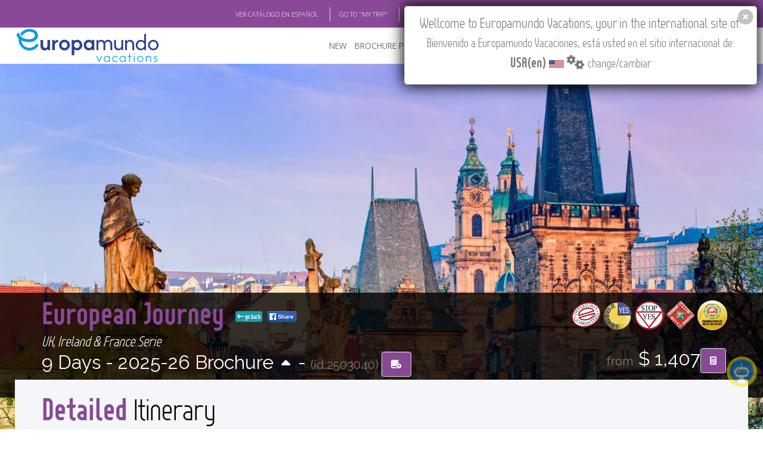

--- FILE ---
content_type: text/html; charset=utf-8
request_url: https://www.europamundo.com/eng/tour_detailed.aspx?rutaid=3040&temp=2022
body_size: 16275
content:

<!DOCTYPE html>
<html lang="en"  xmlns:fb="http://ogp.me/ns/fb#"  class="no-js">
    <head><meta charset="utf-8" /><title>
	Detailed Itinerary European Journey 2025 - UK, Ireland & France
</title><meta name="author" content="europamundo.com" /><meta name="language" content="English" /><meta name="revisit-after" content="1 days" /><meta name="classification" content="Travel Services" /><meta name="robots" content="INDEX" /><meta name="referrer" content="always" /><meta name="copyright" content="Europamundo Vacaciones 2017" /><meta name="facebook-domain-verification" content="kpdc1l2sed1x1nmrop6qbbrpswwgiz" />
    <meta name='keywords' lang='en' content='Detailed Itinerary European Journey 2025 - UK, Ireland & France,londres, colchester, ferri colchester volendam, volendam, amsterdam, hamelin, berlin, dresde, praga,england the netherlands germany czech republic ,Europamundo Vacaciones' /><meta name='description' lang='en' content='Detailed Itinerary European Journey 2025 - UK, Ireland & France. Itinerario: londres, colchester, ferri colchester volendam, volendam, amsterdam, hamelin, berlin, dresde, praga,england the netherlands germany czech republic  - Europamundo Vacaciones' /><meta property='og:image' content='https://www.europamundo.com/img/maps/english/2503040.jpg'/><meta property='og:site_name' content='Europamundo Vacaciones'/><meta property='og:description' content='Detailed Itinerary European Journey 2025 - UK, Ireland & France. Itinerario: londres, colchester, ferri colchester volendam, volendam, amsterdam, hamelin, berlin, dresde, praga - Europamundo Vacaciones' /><meta property='og:title' content='Detailed Itinerary European Journey 2025 - UK, Ireland & France' />


    <link rel="canonical" href="https://www.europamundo.com/eng/tour_detailed.aspx?rutaid=3040&temp=2025" />
<meta name="viewport" content="width=device-width, initial-scale=1.0" />
        <!-- Theme CSS -->
        <link href="https://www.cloud-europamundo.com/theme/css/style.min.css?v=22.41" rel="stylesheet" media="screen" /><link href='/assets/fontawesome/css/fontawesome.min.css' rel='stylesheet' defer>
<link href='/assets/fontawesome/css/solid.min.css' rel='stylesheet' defer>
<link href='/assets/fontawesome/css/brands.min.css' rel='stylesheet' defer>

        
        
        <style>
            @font-face {
              font-family: 'Glyphicons Halflings';

              src: url('/theme/css/fonts/glyphicons-halflings-regular.eot');
              src: url('/theme/css/fonts/glyphicons-halflings-regular.eot?#iefix') format('embedded-opentype'), url('/theme/css/fonts/glyphicons-halflings-regular.woff2') format('woff2'), url('/theme/css/fonts/glyphicons-halflings-regular.woff') format('woff'), url('/theme/css/fonts/glyphicons-halflings-regular.ttf') format('truetype'), url('/theme/css/fonts/glyphicons-halflings-regular.svg#glyphicons_halflingsregular') format('svg');
            }
        </style>
        
        <link href="https://www.cloud-europamundo.com/theme/css/theme-responsive.min.css" rel="stylesheet" media="screen" /><link href="https://www.cloud-europamundo.com/theme/css/skins/purple/purple.min.css?v=12.9" rel="stylesheet" media="screen" class="skin" />
        <script src="https://use.typekit.net/rht6aky.js"></script>
        <script>try { Typekit.load({ async: true }); } catch (e) { }</script>
        <link href="https://www.cloud-europamundo.com/eng/assets/styles/em15.min.css?v=12.91" rel="stylesheet" media="screen" /><link href="https://www.cloud-europamundo.com/assets/styles/em23_print.min.css?v=1.03" rel="stylesheet" media="print" /><link href="https://www.cloud-europamundo.com/assets/styles/em15country.min.css?v=1.16" rel="stylesheet" type="text/css" /><link rel="shortcut icon" type="image/x-icon" href="/favicon.ico?v=2" /><link rel="icon" type="image/png" sizes="16x16" href="https://www.cloud-europamundo.com/theme/img/icons/favicon-16.png?v=2" /><link rel="icon" type="image/png" sizes="32x32" href="https://www.cloud-europamundo.com/theme/img/icons/favicon-32.png?v=2" /><link rel="apple-touch-icon" href="https://www.cloud-europamundo.com/theme/img/icons/apple-touch-icon.png?v=2" /><link rel="apple-touch-icon" sizes="180x180" href="https://www.cloud-europamundo.com/theme/img/icons/apple-touch-icon-180x180.png?v=2" /><link rel="apple-touch-icon" sizes="72x72" href="https://www.cloud-europamundo.com/theme/img/icons/apple-touch-icon-72x72.png?v=2" /><link rel="apple-touch-icon" sizes="114x114" href="https://www.cloud-europamundo.com/theme/img/icons/apple-touch-icon-114x114.png?v=2" /><link rel="mask-icon" href="/icons/safari-pinned-tab.svg" color="#009FE3" /><link rel="manifest" href="/site.webmanifest?v=2" />

        <script src="https://www.cloud-europamundo.com/theme/js/modernizr-custom.min.js"></script>

        <!--[if IE]>
            <link rel="stylesheet" href="https://www.cloud-europamundo.com/theme/css/ie/ie.css" />
        <![endif]-->

        <!--[if lte IE 8]>
            <script src="https://www.cloud-europamundo.com/theme/js/responsive/html5shiv.js"></script>
            <script src="https://www.cloud-europamundo.com/theme/js/responsive/respond.js"></script>
        <![endif]-->
         
        

    


    
    
    <link href="https://www.cloud-europamundo.com/assets/styles/em17_iti.min.css?v=1.05" rel="stylesheet" media="screen" >
    <link href="https://www.cloud-europamundo.com/eng/assets/styles/em17_iti.min.css?v=1.05" rel="stylesheet" media="screen" >    
    

</head>
    <body class="emv17">
        
       
        
        <div id="layout">
            
            <div class="info-head em_info-head">  
                <div class="container">
                    <div class="row">
                        <div class="col-md-12">
                            <ul>
                                <li id="ctl00_ctl00_link_spanish"><a class="change_spanish" href="" >VER CAT&Aacute;LOGO EN ESPA&Ntilde;OL</a> </li>  
                                <li><a href='/eng/my_trip_search.aspx'>GO TO "MY TRIP"</a></li>
                                <li> <a href="http://europamundoblog.com/" target="_blank">BLOG</a></li>
                                <li> <a href="https://academia.europamundo.com/academia/" target="_blank">ACADEMIA</a> </li>
                                <li><a href='https://www.europamundo-online.com' target="_blank">TRAVEL AGENCIES LOGIN</a></li>
                                <li>
<ul>
<li class='dropdown'>
<a class='dropdown-toggle' data-toggle='dropdown' href='#'>
Tours in English<i class='fa-solid fa-angle-down'></i>
</a>
<ul class='dropdown-menu' id='emLangSelector'>  
<li><a href='' rel='EN'><img class='em_menu_lang' src='https://www.cloud-europamundo.com/img/banderas/gr/usa.png' alt=''>Tours in English</a></li><li><a href='' rel='SP'><img class='em_menu_lang' src='https://www.cloud-europamundo.com/img/banderas/gr/espana.png' alt=''>Tours in Spanish</a></li></ul>
</li>
</ul>
</li>

                                <li>
                                    <ul>
                                      <li class="dropdown">
                                        <i class="fa-solid fa-earth-americas"></i> 
                                        <a class="dropdown-toggle" id="flag_country" href="#">
                                            USA(en)<i class="fa-solid fa-angle-down"></i>
                                        </a>
                                        
                                      </li>                      
                                    </ul>
                                </li>
                            </ul> 
                        </div>
                    </div>
                </div>            
            </div>
            

            
            <header id="header" class="header-v3">
                
                <nav class="flat-mega-menu em_menu">            
                    
                    <label for="mobile-button"> <i class="fa-solid fa-bars"></i></label>
                    <input id="mobile-button" type="checkbox">                          

                    <ul class="collapse menu_sp">
                        
                        <li class="title">
                         <a href="./">
                              <picture>
                                <source srcset="https://www.cloud-europamundo.com/eng/assets/images/logo-oficial-2025-marco.webp" type="image/webp">
                                <img src="https://www.cloud-europamundo.com/eng/assets/images/logo-oficial-2025-marco.png" alt="ir al inicio" width="244" height="59"/>
                            </picture>
                         </a>   
                        </li>
                        <li><a href="#">NEW</a> 
                            <ul class="drop-down one-column hover-fade">
                                <li>
                                    <a href="/eng/new-tours.aspx">New Tours</a>

                                </li>
                                <li>
                                    <a href="/eng/multisearch.aspx?goenglish=S">Go English</a>
                                </li>
                                
                                <li>

                                    <a href="/eng/river-cruises.aspx">River Cruises</a>
                                </li>
                            </ul>
                        </li>
                        
                        
                        <li> <a href="/eng/brochure.aspx">BROCHURE PDF</a>
                            <ul class="drop-down one-column hover-fade">
                                <li><a href="/eng/brochure.aspx"> Brochure 2025-27</a></li>
                                
                                <li><a href="/eng/terms_conditions.aspx">Terms & conditions</a></li>
                                <li><a href="https://www.europamundo-online.com/HotelesPrevistos.Asp">Hotels</a></li>                                
                                <li><a href="/eng/Tour_Flex.aspx">Customised Brochure Tool</a> </li>     
                                
                            </ul>
                        </li>

                        <li id="ctl00_ctl00_where_to_buy"> <a href="/eng/travel_agencies.aspx">WHERE TO BUY</a>
                            <ul class="drop-down one-column hover-fade">
                                <li><a href="/eng/travel_agencies.aspx">Where to Buy</a></li>
                                <li><a href="/eng/operators.aspx">Country Operators</a></li>
                                <li id="ctl00_ctl00_registrar_agencia"><a href="/eng/travel_agencies_reg.aspx">Register your Travel Agency</a></li>
                                <li id="ctl00_ctl00_actualizar_agencia"><a href="/eng/travel_agencies_reg_update_query.aspx">Update Travel Agency</a></li>
                                <li><a href='/eng/quote_search.aspx'>See Your 'Quote ID'</a></li>
                                <li><a href='/eng/my_trip_search.aspx'>Check 'My Trip'</a></li>
                               
                                
                            </ul>
                        </li>

                        
                        

                        <li><a href="/eng/featured.aspx">FEATURED</a> 
                            <ul class="drop-down one-column hover-fade">
                                <li>
                                    <a href="/eng/featured.aspx">Featured</a>
                                </li>
                                <li>
                                    <a href="/eng/multisearch.aspx?private=S">Privatizable Tours</a>
                                </li>
                                <li>
                                    <a href="/eng/multisearchcarta.aspx">Trip Styles</a>
                                </li>
                                <li>
                                    <a href="/eng/multisearch.aspx?slow=S">Slow Tours</a>
                                </li>
                            </ul>
                        </li>
                        <li> <a href="/eng/about_us.aspx">ABOUT US</a>
                            <div class="drop-down two-column hover-fade">
                                <ul>
                                    <li><a href="/eng/why-europamundo.aspx">Why Europamundo</a></li>
                                    <li><a href="/eng/who-are-we.aspx">Who are we</a></li>
                                    <li><a href="/eng/work-with-us.aspx">Work with us</a></li>
                                </ul>
                                <ul>
                                    <li> <a href="https://rse.europamundo.com/en/" target="_blank">CSR</a></li>
                                    <li> <a href="https://fundacioneuropamundo.org/" target="_blank">FOUNDATION</a></li>
                                </ul>
                            </div>
    
                        </li>

                        
                        <li> <a href="/eng/askme.aspx">CONTACT</a> 
                            
                        </li>

                        
                        
                        <li class="search-bar"> <i class="fa-solid fa-magnifying-glass"></i> Find your Tour
                            <ul class="drop-down hover-expand">
                                <li>
                                    <form method="get" action="/eng/search.aspx">
                                        <table>
                                            <tr>
                                                <td> <input type="search" required="required" name="filter" id="em17_search_field_head" placeholder="Type Name or page or id Here"> </td>
                                                <td> <input type="submit" value="Search Tour" id="em17_search_button_head"> </td>
                                                <td> <a class="btn btn-primary" href="/eng/multisearch.aspx">Multifilter</a> </td>
                                            </tr>
                                        </table>
                                    </form>
                                </li>
                            </ul>
                        </li>           
                        <li class="search-bar"><a href="/eng/Tour_Flex.aspx" id="search_book" class="" data-tip="Customised Brochure Tool"><span id="flexCatCount"></span> <i class="fa-solid fa-book"></i></a> </li>           
                        
                    </ul>
                </nav>
                
                
            </header>
            

            <style>
                .tp-banner-container {
                    margin-top:unset!important;
                }
            </style>

            
            

    
        
    

    <div id="ctl00_ctl00_cph_layout_viaje_layout">
        <!-- Section Title-->    
            <div class="section-title-detailed">
                <!-- Single Carousel-->
                <div id="xsingle-carousel">
                    
                    <div class='img-hover'><picture><source srcset='https://www.cloud-europamundo.com/img/carousel_webp/hd/chequial_06.webp' type='image/webp'><source srcset='https://www.cloud-europamundo.com/img/carousel/hd/chequial_06.jpg' type='image/jpeg'> <img src='https://www.cloud-europamundo.com/img/carousel/hd/chequial_06.jpg' class='img-responsive'   onerror='if (this.src != "https://www.cloud-europamundo.com/img/carousel_webp/hd/foto_por_defecto.webp") this.src= "https://www.cloud-europamundo.com/img/carousel_webp/hd/foto_por_defecto.webp";' alt='header picture of tour European Journey' ></picture></div>
                    <div class="visible-xs em_top-date-page">
                                    9 Days
                                        <span class='hidden'> - Pag 0 </span>  
                                        
                    </div>
                    <div class="visible-xs em_bottom-share-more">
                         <a class='flex_btn_green' href ='tour_menu.aspx?rutaid=3040&temp=2025'> <i class='fa-solid fa-arrow-left-long'></i> go back</a><a class='FBShare' href='http://www.facebook.com/sharer.php?u=https%3a%2f%2fwww.europamundo.com%2fItinerario_Menu.aspx%3frutaid%3d3040%26shareIP%3dUSA&title=European+Journey+-+UK%2c+Ireland+%26+France+-+Europamundo+Vacaciones&images=https%3a%2f%2fwww.europamundo.com%2fassets%2fimages%2flogo-oficial-2025%402x.png&display=popup' target='_blank'><img src='https://www.cloud-europamundo.com/assets/images/fb_share_xxs17.png' alt='compartir en facebook'></a>
                    </div>


                </div>
                <!-- End Single Carousel-->

                <!-- Section Title-->
                <div class="title-detailed em_title-detailed em_title_sellos">
                    <div class="container">
                        <div class="row">
                            <div class="col-md-8 hidden-xs">
                                <h1 class="em_title"><span><a href="tour_menu.aspx?rutaid=3040&temp=2025">European Journey </a> <a class='flex_btn_green' href ='tour_menu.aspx?rutaid=3040&temp=2025'> <i class='fa-solid fa-arrow-left-long'></i> go back</a><a class='FBShare' href='http://www.facebook.com/sharer.php?u=https%3a%2f%2fwww.europamundo.com%2fItinerario_Menu.aspx%3frutaid%3d3040%26shareIP%3dUSA&title=European+Journey+-+UK%2c+Ireland+%26+France+-+Europamundo+Vacaciones&images=https%3a%2f%2fwww.europamundo.com%2fassets%2fimages%2flogo-oficial-2025%402x.png&display=popup' target='_blank'><img src='https://www.cloud-europamundo.com/assets/images/fb_share_xxs17.png' alt='compartir en facebook'></a></span></h1>
                                <h4 class="em_title">UK, Ireland & France Serie</h4>
                                <h2>
                                     
                                        9 Days - 
                                        <em class='hidden'>Page 0 - </em>  
                                        2025-26 Brochure <a id="ctl00_ctl00_cph_layout_lnkGoOtherTemp" class="brochure_change" href="https://www.europamundo.com/eng/tour_detailed.aspx?rutaid=3040&amp;temp=2026"><i class='fa-solid fa-caret-up'></i></a> - <small>(id:2503040) </small>                                                                                                 
                                        <a href='' id='tour2503040' rel='2503040' class='animated flash em_flash em_tooltip btn btn-primary' onclick='event.preventDefault();flexcat.addTour(2503040);' 
                                            data-tip='Add to Customized Brochure'><i class='fa-solid fa-book-circle-arrow-up'></i></a>
                                </h2>
                            </div>

                            <div class="col-md-8 visible-xs-inline">
                                <h1 class="em_title"><span><a href="tour_menu.aspx?rutaid=3040&temp=2025">European Journey </a></span></h1>
                                <h4 class="em_title">UK, Ireland & France Serie</h4>
                                <h2>
                                     
                                        2025-26 Brch. <a id="ctl00_ctl00_cph_layout_lnkGoOtherTempNarrow" class="brochure_change" href="https://www.europamundo.com/eng/tour_detailed.aspx?rutaid=3040&amp;temp=2026"><i class='fa-solid fa-caret-up'></i></a> - <small>(id:2503040) </small>                                                                                                                                         
                                </h2>
                            </div>

                            <div class="col-md-4 em_sellos visible-sm-inline visible-xs-inline">
                                <h2>
                                    <img src='https://www.cloud-europamundo.com/eng/assets/images/sellos/salidas.png' alt='guaranteed departures' height='50'/><img src='https://www.cloud-europamundo.com/eng/assets/images/sellos/viajes_a_medida.png' alt='customizable trip' height='50'/><img src='https://www.cloud-europamundo.com/eng/assets/images/sellos/paradas.png' alt='Stops allowed' height='50'/><img src='https://www.cloud-europamundo.com/eng/assets/images/sellos/pasajero_club.png' alt='passenger club' height='50'/><img src='https://www.cloud-europamundo.com/eng/assets/images/sellos/comb_buses.png' alt='combinacion buses y guias' height='50'/><small>from</small> $ 1,407<a class='em_tooltip btn btn-primary' data-tip='Quote your Tour' href='tour_quote.aspx?rutaid=3040&temp=2025'><i class='fa-solid fa-calculator'></i></a>   
                                         
                                </h2>
                            </div>
                            <div class="col-md-4 em_sellos hidden-sm hidden-xs">
                                
                                <p class="text-right">
                                    <img src='https://www.cloud-europamundo.com/eng/assets/images/sellos/salidas.png' alt='guaranteed departures' height='50'/><img src='https://www.cloud-europamundo.com/eng/assets/images/sellos/viajes_a_medida.png' alt='customizable trip' height='50'/><img src='https://www.cloud-europamundo.com/eng/assets/images/sellos/paradas.png' alt='Stops allowed' height='50'/><img src='https://www.cloud-europamundo.com/eng/assets/images/sellos/pasajero_club.png' alt='passenger club' height='50'/><img src='https://www.cloud-europamundo.com/eng/assets/images/sellos/comb_buses.png' alt='combinacion buses y guias' height='50'/>
                                </p>
                                    
               <h2 class='text-right hidden-sm hidden-xs'> <small>from</small> $ 1,407<a class='em_tooltip btn btn-primary' style='margin-right:5px' data-tip='Quote your Tour' href='tour_quote.aspx?rutaid=3040&temp=2025'><i class='fa-solid fa-calculator'></i></a></h2> 
            
                                
                            </div>


                        </div>
                    </div>
                </div>
                <!-- End Section Title-->
            </div>   
            <!-- End Section Title-->
            <!--Content Central -->
            <div class="content-central em_content-central_viaje">
                
    
    <div class="content_info">
        <!-- Content Parallax-->
        <div class="content_resalt">
            <!-- content-->
            <div class="container ">
                <div class="row em_padding-top-no-head">
                    <div class="col-md-12">
                        <h1 class="em_title"><span class="animated animate delay3 fadeInDown">Detailed</span> Itinerary</h1>
                        <p class="lead"></p>                                                                                                                                                                       
                    </div>
                </div>
            </div>
            <!-- End content-->
        </div>  
        <!-- End Content Parallax--> 
    </div>
    <!-- End content info - Grey Section-->
    <div class="content_info">
        <!-- Info Resalt-->

        <div class="paddings-mini">
            <div class="container wow fadeInUp">
                <div class="row">
                    <div class="col-md-12">


                        <div class="tab-content">

                            <div id="itinerary">

                                
 <div class='timeline-container'>
                                    <div class='timeline'>
<div class='timeline-block'>
                                        <div class='timeline-title'> 
                                            <span>Day 1 - TUE.</span>
                                        </div>
                                        <div class='timeline-content medium-margin-top'>
                                            <div class='row'>
                                                <div class='timeline-point'><i class='fa-solid fa-circle'></i></div>
                                                <div class='timeline-custom-col content-col'>
                                                    <div class='timeline-location-block'>
                                                        <p class='location-name'>&nbsp;<i class='fa-solid fa-location-dot icon-marker'></i></p>
                                                        <p class='description'>Welcome to Europamundo! We’ll transfer you to the hotel and you’ll have some free time. In the afternoon, you’ll find information about the start of your tour on the boards located at the hotel reception. <br/><br/>IMPORTANT:<br/><br/>-Check-in: Please note that hotel check-in time is usually at 02:00 p.m. If you require earlier room availability, consider booking an additional night at the beginning of your trip.<br/><br/>-Additional Nights: If you requested additional nights, your room will be ready upon arrival at the hotel, but your trip guide will only contact you when the included activities begin. At the reception, you will find an information board with our staff’s telephone number and hours of assistance. Until then, you have free time to enjoy at your leisure. The hotel staff can assist you with any information you need.<br/><br/>-Optional Activities: During your trip, your guide may offer optional activities. If these activities are available on the Europamundo app or through your "My Trip" link, we strongly recommend booking them as early as possible to ensure availability. Waiting until the last minute may result in missed opportunities due to limited tickets, bus seats, or other factors.<br/><br/>Note: The schedules provided in this itinerary are indicative. The guide may adjust them as needed to enhance the trip experience.</p>
                                                    </div>
                                                    <div class='weather'>LONDON<span class='weather'><img class='temp'  src='https://www.cloud-europamundo.com/img/weather/temp.png' alt='thermometer'> 46ºF&nbsp;-&nbsp;50ºF <img src='https://www.cloud-europamundo.com/img/weather/04n.png' alt='broken clouds' title='broken clouds'></span></div>
                                                </div>
                                                <div class='timeline-custom-col image-col'>
                                                    <div class='timeline-image-block'><picture><source srcset='https://www.cloud-europamundo.com/img/carousel_webp/big/Londres_20211202180018.webp' type='image/webp'><source srcset='https://www.cloud-europamundo.com/img/carousel/big/Londres_20211202180018.jpg' type='image/jpeg'> <img src='https://www.cloud-europamundo.com/img/carousel/big/Londres_20211202180018.jpg' alt='London' class='img-responsive'></picture></div>
                                                </div>
                                            </div>
                                        </div>
                                    </div>
<div class='timeline-block'>
                                        <div class='timeline-title'> 
                                            <span>Day 2 - WED.</span>
                                        </div>
                                        <div class='timeline-content medium-margin-top'>
                                            <div class='row'>
                                                <div class='timeline-point'><i class='fa-solid fa-circle'></i></div>
                                                <div class='timeline-custom-col content-col'>
                                                    <div class='timeline-location-block'>
                                                        <p class='location-name'>London<i class='fa-solid fa-location-dot icon-marker'></i></p>
                                                        <p class='description'>In the early morning, we’ll start a panoramic tour with a local guide. The sites may vary depending on the local guides, traffic and the weather. The specific sites visited may vary depending on the local guide, traffic conditions, and weather. During the tour, you’ll see Hyde Park, Oxford Street, St. Paul’s Cathedral, the Tower of London, River Thames, Piccadilly Circus, the Parliament, Westminster Abbey, the Tower of London and Buckingham Palace, where you may have the chance to witness the famous Changing of the Guard, depending on the time of year.<br/><br/>The afternoon is free for you to explore at your own pace. Our guide will offer an optional excursion <br>to the Thames Valley including the town of Windsor crowned by the stunning Castle.<br/><br/>6:30 p.m. - In the evening, we’ll meet at Piccadilly Circus to take a stroll through Leicester Square, Chinatown, and Soho, areas known for their vibrant atmosphere, theaters, and entertainment. Enjoy dinner at a restaurant of your choice, offering options such as Indian, Chinese, Thai, or international cuisine. After dinner, we’ll return to the hotel.</p>
                                                    </div>
                                                    <div class='weather'>LONDON<span class='weather'><img class='temp'  src='https://www.cloud-europamundo.com/img/weather/temp.png' alt='thermometer'> 46ºF&nbsp;-&nbsp;50ºF <img src='https://www.cloud-europamundo.com/img/weather/04n.png' alt='broken clouds' title='broken clouds'></span></div>
                                                </div>
                                                <div class='timeline-custom-col image-col'>
                                                    <div class='timeline-image-block'><picture><source srcset='https://www.cloud-europamundo.com/img/carousel_webp/big/Londres_20211202180427.webp' type='image/webp'><source srcset='https://www.cloud-europamundo.com/img/carousel/big/Londres_20211202180427.jpg' type='image/jpeg'> <img src='https://www.cloud-europamundo.com/img/carousel/big/Londres_20211202180427.jpg' alt='London' class='img-responsive'></picture></div>
                                                </div>
                                            </div>
                                        </div>
                                    </div>
<div class='timeline-block'>
                                        <div class='timeline-title'> 
                                            <span>Day 3 - THU.</span>
                                        </div>
                                        <div class='timeline-content medium-margin-top'>
                                            <div class='row'>
                                                <div class='timeline-point'><i class='fa-solid fa-circle'></i></div>
                                                <div class='timeline-custom-col content-col'>
                                                    <div class='timeline-location-block'>
                                                        <p class='location-name'>London - Colchester - Ferry<i class='fa-solid fa-location-dot icon-marker'></i></p>
                                                        <p class='description'>Total distance covered: 170 km. <br/><br/>Scenery: Pleasant hill landscapes.<br/><br/>Notes: <br>-Please have your passport ready, as it will be required to leave the UK. When entering the Netherlands, we’ll set our watches forward one hour. <br>-We have a night crossing, so pack anything you´ll need on the ferry in a carry-on suitcase.<br/><br/>In the morning, we’ll visit the British Museum, one of the oldest and most renowned museums in the world, showcasing artifacts from cultures across the globe. Our guide will help you find your way to the different galleries. We especially recommend visiting the ancient Egypt section.<br/><br/>At lunchtime, we’ll provide a transfer to Camden, a district renowned for its vibrant and eclectic street market. There, you can explore unique items and artifacts from around the globe and enjoy lunch at one of its little restaurants or food stands.<br/><br/>4:00 p.m. - Departure from London.<br>6:45 p.m. - Arrival in Colchester, known as the oldest town in England. You’ll have time to explore and enjoy the town.<br/><br/>8:45 p.m. - Departure from Colchester. <br>9:30 p.m. - In Harwich, we’ll board a modern ferry equipped with all the amenities of a cruise ship for a night voyage to the Netherlands. Accommodation will be in cabins with private bathrooms. The ferry is scheduled to depart at 11:00 p.m.<br/><br/>Important note: Due to the limited number of cabins available on the ferry, the itinerary may be adjusted. On some occasions, we might travel from London to Amsterdam via a daytime ferry, departing around 5:00 p.m. and spending the night in Antwerp, including a short walk through the city before accommodation. For bookings made at shorter notice, we may instead travel to Amsterdam by train or plane, including transfers.</p>
                                                    </div>
                                                    <div class='weather'>LONDON<span class='weather'><img class='temp'  src='https://www.cloud-europamundo.com/img/weather/temp.png' alt='thermometer'> 46ºF&nbsp;-&nbsp;50ºF <img src='https://www.cloud-europamundo.com/img/weather/04n.png' alt='broken clouds' title='broken clouds'></span> - COLCHESTER<span class='weather'><img class='temp'  src='https://www.cloud-europamundo.com/img/weather/temp.png' alt='thermometer'> 45ºF&nbsp;-&nbsp;46ºF <img src='https://www.cloud-europamundo.com/img/weather/10n.png' alt='moderate rain' title='moderate rain'></span> - COLCHESTER - VOLENDAM FERRY</div>
                                                </div>
                                                <div class='timeline-custom-col image-col'>
                                                    <div class='timeline-image-block'><picture><source srcset='https://www.cloud-europamundo.com/img/carousel_webp/big/Ferri%20Colchester%20Volendam_20210113151411.webp' type='image/webp'><source srcset='https://www.cloud-europamundo.com/img/carousel/big/Ferri%20Colchester%20Volendam_20210113151411.jpg' type='image/jpeg'> <img src='https://www.cloud-europamundo.com/img/carousel/big/Ferri Colchester Volendam_20210113151411.jpg' alt='Ferry Colchester-Volendam' class='img-responsive'></picture></div>
                                                </div>
                                            </div>
                                        </div>
                                    </div>
<div class='timeline-block'>
                                        <div class='timeline-title'> 
                                            <span>Day 4 - FRI.</span>
                                        </div>
                                        <div class='timeline-content medium-margin-top'>
                                            <div class='row'>
                                                <div class='timeline-point'><i class='fa-solid fa-circle'></i></div>
                                                <div class='timeline-custom-col content-col'>
                                                    <div class='timeline-location-block'>
                                                        <p class='location-name'>Ferry - Volendam - Amsterdam<i class='fa-solid fa-location-dot icon-marker'></i></p>
                                                        <p class='description'>Total distance traveled by road: 130 kmScenery: Dutch landscapes, flat plains, canals, and windmills.<br/><br/>8:30 a.m. – Arrival in Hoek van Holland and continuation of the journey.<br/><br/>10:00 a.m. – Arrival in Volendam, a very picturesque fishing village. Free time to stroll. <br/><br/>1:30 p.m. – Departure from Volendam.<br/><br/>2:00 p.m. – Arrival in Amsterdam and guided city tour (approximately two hours). We’ll begin with a stop in front of the windmill and the Rembrandt statue; one of the most attractive windmills in the Netherlands. We’ll continue past the RAI Convention Center, traveling through the southern part of the city, the most exclusive area of Amsterdam. Next, we’ll stop at Museum Square to learn about the diamond-cutting technique at the Diamond Museum. We’ll then head toward the Amstel River, entering the old Jewish Quarter with its Holocaust Memorial and the Portuguese Synagogue, followed by the old harbor and the Maritime Museum.<br>Finally, we’ll arrive at Central Station, leave the bus, and walk to Saint Nicholas Church, located in the heart of the city, where the tour will end. Free time afterward. <br/><br/>8:30 p.m.: Transfer to the hotel.</p>
                                                    </div>
                                                    <div class='weather'>COLCHESTER - VOLENDAM FERRY - VOLENDAM<span class='weather'><img class='temp'  src='https://www.cloud-europamundo.com/img/weather/temp.png' alt='thermometer'> 34ºF&nbsp;-&nbsp;37ºF <img src='https://www.cloud-europamundo.com/img/weather/04n.png' alt='overcast clouds' title='overcast clouds'></span> - AMSTERDAM<span class='weather'><img class='temp'  src='https://www.cloud-europamundo.com/img/weather/temp.png' alt='thermometer'> 36ºF&nbsp;-&nbsp;39ºF <img src='https://www.cloud-europamundo.com/img/weather/04n.png' alt='broken clouds' title='broken clouds'></span></div>
                                                </div>
                                                <div class='timeline-custom-col image-col'>
                                                    <div class='timeline-image-block'><picture><source srcset='https://www.cloud-europamundo.com/img/carousel_webp/big/Volendam_20210324171930.webp' type='image/webp'><source srcset='https://www.cloud-europamundo.com/img/carousel/big/Volendam_20210324171930.jpg' type='image/jpeg'> <img src='https://www.cloud-europamundo.com/img/carousel/big/Volendam_20210324171930.jpg' alt='Volendam' class='img-responsive'></picture></div>
                                                </div>
                                            </div>
                                        </div>
                                    </div>
<div class='timeline-block'>
                                        <div class='timeline-title'> 
                                            <span>Day 5 - SAT.</span>
                                        </div>
                                        <div class='timeline-content medium-margin-top'>
                                            <div class='row'>
                                                <div class='timeline-point'><i class='fa-solid fa-circle'></i></div>
                                                <div class='timeline-custom-col content-col'>
                                                    <div class='timeline-location-block'>
                                                        <p class='location-name'>Amsterdam - Hamelin - Berlin<i class='fa-solid fa-location-dot icon-marker'></i></p>
                                                        <p class='description'>Total distance covered: 685 km. <br/><br/>Scenery: Large plains. <br/><br/>07:30 a.m. - Departure from Amsterdam, traveling to Germany. We´ll make a stop along the way.<br>12:15 p.m. - Hamelin, a picturesque German town where the streets and shops bring to life the legend of the <i>Pied Piper of Hamelin</i>, a children´s fairy tale by Brothers Grimm. Enjoy some time for a walk and lunch.<br/><br/>02:30 p.m. - Departure from Hamelin. We’ll continue our route towards the capital of Germany, passing through Marienborn, the old border that separated East and West Germany until 1990.<br>07:30 p.m. – Berlin. Arrival in the evening.</p>
                                                    </div>
                                                    <div class='weather'>AMSTERDAM<span class='weather'><img class='temp'  src='https://www.cloud-europamundo.com/img/weather/temp.png' alt='thermometer'> 36ºF&nbsp;-&nbsp;39ºF <img src='https://www.cloud-europamundo.com/img/weather/04n.png' alt='broken clouds' title='broken clouds'></span> - HAMELIN<span class='weather'><img class='temp'  src='https://www.cloud-europamundo.com/img/weather/temp.png' alt='thermometer'> 32ºF&nbsp;-&nbsp;34ºF <img src='https://www.cloud-europamundo.com/img/weather/04n.png' alt='overcast clouds' title='overcast clouds'></span> - BERLIN<span class='weather'><img class='temp'  src='https://www.cloud-europamundo.com/img/weather/temp.png' alt='thermometer'> 27ºF&nbsp;-&nbsp;30ºF <img src='https://www.cloud-europamundo.com/img/weather/13n.png' alt='light snow' title='light snow'></span></div>
                                                </div>
                                                <div class='timeline-custom-col image-col'>
                                                    <div class='timeline-image-block'><picture><source srcset='https://www.cloud-europamundo.com/img/carousel_webp/big/Berlin_20211129125909.webp' type='image/webp'><source srcset='https://www.cloud-europamundo.com/img/carousel/big/Berlin_20211129125909.jpg' type='image/jpeg'> <img src='https://www.cloud-europamundo.com/img/carousel/big/Berlin_20211129125909.jpg' alt='Berlin' class='img-responsive'></picture></div>
                                                </div>
                                            </div>
                                        </div>
                                    </div>
<div class='timeline-block'>
                                        <div class='timeline-title'> 
                                            <span>Day 6 - SUN.</span>
                                        </div>
                                        <div class='timeline-content medium-margin-top'>
                                            <div class='row'>
                                                <div class='timeline-point'><i class='fa-solid fa-circle'></i></div>
                                                <div class='timeline-custom-col content-col'>
                                                    <div class='timeline-location-block'>
                                                        <p class='location-name'>Berlin<i class='fa-solid fa-location-dot icon-marker'></i></p>
                                                        <p class='description'>08:00 a.m. – Panoramic tour of Europe’s most modern city with a local guide (if not already done on the previous day upon arrival). From our coach, you’ll have the chance to see Museum Island, the Television Tower, the main shopping streets in the city center, the old cathedral destroyed during the Second World War, the Brandenburg Gate, the Reichstag, and the city’s magnificent parks. We’ll also stop at the Holocaust Memorial and the Berlin Wall Museum, providing insights into the city’s challenging history during the 20th century.<br/><br/>The afternoon will be free for you to explore the city. If you wish, you can optionally visit Sachsenhausen, one of the largest Nazi concentration camps.<br/><br/>In the evening, we’ll transfer to the lively Kantstrasse area, which offers a variety of restaurants for dinner. After, we’ll return to the hotel.</p>
                                                    </div>
                                                    <div class='weather'>BERLIN<span class='weather'><img class='temp'  src='https://www.cloud-europamundo.com/img/weather/temp.png' alt='thermometer'> 27ºF&nbsp;-&nbsp;30ºF <img src='https://www.cloud-europamundo.com/img/weather/13n.png' alt='light snow' title='light snow'></span></div>
                                                </div>
                                                <div class='timeline-custom-col image-col'>
                                                    <div class='timeline-image-block'><picture><source srcset='https://www.cloud-europamundo.com/img/carousel_webp/big/Berlin_20211129130751.webp' type='image/webp'><source srcset='https://www.cloud-europamundo.com/img/carousel/big/Berlin_20211129130751.jpg' type='image/jpeg'> <img src='https://www.cloud-europamundo.com/img/carousel/big/Berlin_20211129130751.jpg' alt='Berlin' class='img-responsive'></picture></div>
                                                </div>
                                            </div>
                                        </div>
                                    </div>
<div class='timeline-block'>
                                        <div class='timeline-title'> 
                                            <span>Day 7 - MON.</span>
                                        </div>
                                        <div class='timeline-content medium-margin-top'>
                                            <div class='row'>
                                                <div class='timeline-point'><i class='fa-solid fa-circle'></i></div>
                                                <div class='timeline-custom-col content-col'>
                                                    <div class='timeline-location-block'>
                                                        <p class='location-name'>Berlin - Dresden - Prague<i class='fa-solid fa-location-dot icon-marker'></i></p>
                                                        <p class='description'>Total distance covered: 350 km. <br/><br/>Scenery: Enjoy the pleasant landscapes of Saxony and the forest-covered hills of the Czech Republic.<br/><br/>08:00 a.m. - Departure from Berlin. <br>10:45 a.m. - Dresden. Known as the pearl of the Elbe Valley and often called the German Tuscany, Dresden is must-see. We’ll stop next to the immense Dresden Castle, where our guide will provide all the information you need about the city’s exceptional artistic heritage and museums. You’ll also have time for lunch.<br/><br/>02:00 p.m. - Departure from Dresden. We’ll continue our journey to the Czech Republic, enjoying beautiful scenery of hills and forests along the way.<br>04:15 p.m. - Prague. We’ll take you to the Old Town Square, a vibrant location full of energy and tourist activities. It’s a marvelous place to get acquainted with Prague. Dine at one of the numerous restaurants offering a variety of international cuisines, including Czech, Chinese, Indian, and Italian. Afterwards, we’ll return to the hotel.</p>
                                                    </div>
                                                    <div class='weather'>BERLIN<span class='weather'><img class='temp'  src='https://www.cloud-europamundo.com/img/weather/temp.png' alt='thermometer'> 27ºF&nbsp;-&nbsp;30ºF <img src='https://www.cloud-europamundo.com/img/weather/13n.png' alt='light snow' title='light snow'></span> - DRESDEN<span class='weather'><img class='temp'  src='https://www.cloud-europamundo.com/img/weather/temp.png' alt='thermometer'> 32ºF&nbsp;-&nbsp;34ºF <img src='https://www.cloud-europamundo.com/img/weather/04n.png' alt='overcast clouds' title='overcast clouds'></span> - PRAGUE<span class='weather'><img class='temp'  src='https://www.cloud-europamundo.com/img/weather/temp.png' alt='thermometer'> 30ºF&nbsp;-&nbsp;34ºF <img src='https://www.cloud-europamundo.com/img/weather/50n.png' alt='mist' title='mist'></span></div>
                                                </div>
                                                <div class='timeline-custom-col image-col'>
                                                    <div class='timeline-image-block'><picture><source srcset='https://www.cloud-europamundo.com/img/carousel_webp/big/chequial_07.webp' type='image/webp'><source srcset='https://www.cloud-europamundo.com/img/carousel/big/chequial_07.jpg' type='image/jpeg'> <img src='https://www.cloud-europamundo.com/img/carousel/big/chequial_07.jpg' alt='Prague: Evening transfer to the city centre included.' class='img-responsive'></picture></div>
                                                </div>
                                            </div>
                                        </div>
                                    </div>
<div class='timeline-block'>
                                        <div class='timeline-title'> 
                                            <span>Day 8 - TUE.</span>
                                        </div>
                                        <div class='timeline-content medium-margin-top'>
                                            <div class='row'>
                                                <div class='timeline-point'><i class='fa-solid fa-circle'></i></div>
                                                <div class='timeline-custom-col content-col'>
                                                    <div class='timeline-location-block'>
                                                        <p class='location-name'>Prague<i class='fa-solid fa-location-dot icon-marker'></i></p>
                                                        <p class='description'>07:45 a.m. – We’ll begin our city tour with a local guide, lasting approximately three and a half hours. On foot, we’ll explore the Castle District, the oldest part of Prague, featuring the citadel with its churches and palaces. From here, you’ll enjoy panoramic views of the “City of 100 Spires.” We’ll continue our walk to the Lesser Town, the city’s Baroque jewel known as Malá Strana, crossing the Vltava River on the famous Charles Bridge, an architectural and sculptural masterpiece. We’ll admire the beautiful cityscape and enter the Old Town of Prague with its renowned Old Town Square, one of the most beautiful in central Europe, featuring the Church of Our Lady before Týn and the famous Town Hall with its astronomical clock and chimes. The tour will include admission to Prague Castle, built in the 9th century and the former residence of the kings of Bohemia.<br/><br/>After the city tour, you’ll enjoy a cruise along the Vltava River. The afternoon is free for you to continue exploring the city.<br/><br/>In the evening, you’ll have some time to spend in the historic city center, where you’ll have the opportunity to enjoy cuisines from around the world. </p>
                                                    </div>
                                                    <div class='weather'>PRAGUE<span class='weather'><img class='temp'  src='https://www.cloud-europamundo.com/img/weather/temp.png' alt='thermometer'> 30ºF&nbsp;-&nbsp;34ºF <img src='https://www.cloud-europamundo.com/img/weather/50n.png' alt='mist' title='mist'></span></div>
                                                </div>
                                                <div class='timeline-custom-col image-col'>
                                                    <div class='timeline-image-block'><picture><source srcset='https://www.cloud-europamundo.com/img/carousel_webp/big/Praga_20211207141827.webp' type='image/webp'><source srcset='https://www.cloud-europamundo.com/img/carousel/big/Praga_20211207141827.jpg' type='image/jpeg'> <img src='https://www.cloud-europamundo.com/img/carousel/big/Praga_20211207141827.jpg' alt='Prague' class='img-responsive'></picture></div>
                                                </div>
                                            </div>
                                        </div>
                                    </div>
<div class='timeline-block'>
                                        <div class='timeline-title'> 
                                            <span>Day 9 - WED.</span>
                                        </div>
                                        <div class='timeline-content medium-margin-top'>
                                            <div class='row'>
                                                <div class='timeline-point'><i class='fa-solid fa-circle'></i></div>
                                                <div class='timeline-custom-col content-col'>
                                                    <div class='timeline-location-block'>
                                                        <p class='location-name'>&nbsp;<i class='fa-solid fa-location-dot icon-marker'></i></p>
                                                        <p class='description'>After breakfast, our journey will come to an end, leaving you with wonderful lasting memories. <br/><br/>Note: Please be aware that the hotel check-out time is usually 10:00 a.m. You can leave your luggage in reception upon check-out, allowing you to explore the city without carrying your bags. You can retrieve your luggage at your convenience later in the day. If you require additional time to use your room, we recommend booking an extra night at the end of your tour.</p>
                                                    </div>
                                                    <div class='weather'>PRAGUE<span class='weather'><img class='temp'  src='https://www.cloud-europamundo.com/img/weather/temp.png' alt='thermometer'> 30ºF&nbsp;-&nbsp;34ºF <img src='https://www.cloud-europamundo.com/img/weather/50n.png' alt='mist' title='mist'></span></div>
                                                </div>
                                                <div class='timeline-custom-col image-col'>
                                                    <div class='timeline-image-block'><picture><source srcset='https://www.cloud-europamundo.com/img/carousel_webp/big/chequial_06.webp' type='image/webp'><source srcset='https://www.cloud-europamundo.com/img/carousel/big/chequial_06.jpg' type='image/jpeg'> <img src='https://www.cloud-europamundo.com/img/carousel/big/chequial_06.jpg' alt='Prague: Its beauty and historical heritage make it one of the twenty most visited cities in the world.' class='img-responsive'></picture></div>
                                                </div>
                                            </div>
                                        </div>
                                    </div>
 </div></div>
<div class='weather'> Weather info updated on 2026-01-30 19:16:56 GMT</div><br/>

                            </div>
                        </div>
                    </div>
                </div>
            </div>
        </div>
    </div>

    <div class="content_info">
        <div class="paddings-mini  text-center content_resalt">
            <h1 class="em_title em_title_big ">The tour <span class="animate animated delay3 fadeInDown em_border">includes</span></h1>

        </div>
    </div>

    <!-- End content info - Grey Section-->
    <div class="content_info">
        <!-- Info Resalt-->

        <div class="paddings-mini">
            <div class="container wow fadeInUp">
                <div class="row">
                    <div class="col-md-12">
                        <div id="included">
                            <div class="paddings-mini text-center">
                                <img src='https://www.cloud-europamundo.com/img/ajax-loader.gif' alt='loading data'>
                            </div>
                        </div>

                    </div>
                </div>
            </div>
        </div>
    </div>

    <div class="content_info">
        <div class="paddings-mini  text-center content_resalt">
            <h1 class="em_title em_title_big ">Planned <span class=" em_border">Hotels</span></h1>

        </div>
    </div>

    <!-- End content info - Grey Section-->
    <div class="content_info">
        <!-- Info Resalt-->

        <div class="paddings-mini">
            <div class="container wow fadeInUp">
                <div class="row">
                    <div class="col-md-12">
                        <div id="hotels">
                            <div class="paddings-mini text-center">
                                <img src='https://www.cloud-europamundo.com/img/ajax-loader.gif' alt='loading data'>
                            </div>
                        </div>

                    </div>
                </div>
            </div>
        </div>
    </div>

    
          

            </div>
    </div>
     


            
            
            <footer id="footer" class="footer-v1">
                <div class="container">
                    <div class="divisor"></div>
                    <div class="row">         

                        <div class="col-md-8">
                            <div class="ixmg-footer em_img-footer">
                            <picture class="img-responsive">
                                <source srcset="https://www.cloud-europamundo.com/assets/images/footer3.webp" type="image/webp">
                                <source srcset="https://www.cloud-europamundo.com/assets/images/footer3.png" type="image/jpeg"> 
                                <img class="img-responsive" alt="img" src="https://www.cloud-europamundo.com/assets/images/footer3.png">
                            </picture>
                            </div>
                        </div>
                        
                        <div class="col-md-offset-1 col-md-3">
                            <h3>FOLLOW US</h3>
                            <ul class="social">
                                 <li><a href="https://www.facebook.com/EuropamundoVacations" target="_blank"><span><i class="fa-brands fa-square-facebook"></i></span>Facebook</a></li>
                                 <li><a href="https://www.instagram.com/europamundovacations" target="_blank"><span><i class="fa-brands fa-instagram"></i></span>Instagram</a></li>
                                 <li><a href="https://x.com/europamundoen" target="_blank"><span><i class="fa-brands fa-square-x-twitter"></i></span>X/Twitter</a></li>
                                 <li><a href="https://www.youtube.com/@EuropamundoVacations" target="_blank"><span><i class="fa-brands fa-youtube"></i></span>Youtube</a></li>
                            </ul>
                        </div>
                        
                    </div>
                    
                </div>

                
                <div class="footer-down">
                    <div class="container">
                        <div class="row">
                            <div class="col-md-5">
                                <p>&copy; 2025 Europamundo. All Rights Reserved.</p>
                            </div>
                            <div class="col-md-7">
                                <ul class="nav-footer">
                                    <li><a href="/eng/">HOME</a> </li>
                                    <li><a href="/eng/who-are-we.aspx">ABOUT US</a></li>
                                    <li><a href="/eng/search_byserie.aspx">TOURS</a></li> 
                                    <li><a href="/eng/city_all_tips.aspx">TIPS</a></li> 
                                    <li><a href="http://europamundoblog.com/" target="_blank">BLOG</a></li>                
                                    
                                </ul>
                            </div>
                        </div>
                        <div class="row">
                            <div class="col-md-5">
                                
                            </div>
                            <div class="col-md-7">
                                <ul class="nav-footer">
                                    <li><a href='https://www.europamundo-online.com' target="_blank">TRAVEL AGENCIES LOGIN</a> </li>
                                    <li><a href='/eng/legal_warning.aspx'>LEGAL NOTICE</a></li>
                                    <li><a href='/eng/terms_use_privacy.aspx'>PRIVACY POLICY</a></li>
                                    <li><a href='/eng/cookies_policy.aspx'>COOKIES POLICY</a></li> 
                                    
                                </ul>
                            </div>
                        </div>
                    </div>
                </div>
                                
            </footer>      
            <footer class="em_only_print">
                <div class="row">
                    <div class="col-md-12">
                        <p>&copy; 2025 Europamundo. All Rights Reserved.</p>
                    </div>
                </div>
            </footer>
            
        </div>
        
        <div id='nuevaCookie2' class='showCookieFlag'><p> Wellcome to Europamundo Vacations, your in the international site of:</p><p><small>Bienvenido a Europamundo Vacaciones, está usted en el sitio internacional de:</small></p><p><span class='big_flag'><strong>USA(en)</strong> <img src='https://www.cloud-europamundo.com/img/banderas/gr/usa.png' rel='USA' alt='flag USA(en)'/>  <i class='fa-solid fa-gears'></i> <small>change/cambiar</small></span></p><div id='flag_close_icon2'><i class='fa-solid fa-circle-xmark'></i></div></div>
         <div id="country_sel2" class="hidden">
    
        </div>
        
        <script type="text/javascript" src="https://www.cloud-europamundo.com/theme/js/theme-bundle.min.js?v=1.23"></script>        
        <script type="text/javascript" src="https://www.cloud-europamundo.com/theme/js/main.min.js?v=1.12"></script>        
        
          <div id='cookie_alert' class='hidden'><div>
		<h4>Cookie Alert</h4>
<p>We use cookies to ensure that you have best experience on our website. This includes cookies from third parties. If you continue without changing your settings, we'll assume that you are happy to receive all cookies on this website and accept our
 <a href='https://www.europamundo.com/eng/cookies_policy.aspx'>cookies policy</a>, click for more information.</p><div><a class='solo_requeridas' href='/eng/tour_detailed.aspx?rutaid=3040&temp=2022'>ONLY REQUIRED</a><a class='todas' href='/eng/tour_detailed.aspx?rutaid=3040&temp=2022'>ACCEPT ALL</a></div>    </div> </div><script> var em_ga_tag = 'G-VX5X3C7LSQ'; var em_ga_country='USA'</script><script type='text/javascript' src='https://www.cloud-europamundo.com/assets/scripts/em22-cookie-alert.min.js?v=1.22'></script></body>

        <script>
            
            var iti_general_url = "search.aspx";
            var presupuesto_url = "quote.aspx";
            var miviaje_url = "my_trip_search.aspx";
        </script>
        <script type="text/javascript" src="https://www.cloud-europamundo.com/js/em-main-bundle.min.js?v=8.03"></script>
        


        <script>
            var chatBotPageUrl = 'askme.aspx';
            
            </script>

            <script src='https://www.cloud-europamundo.com/assets/scripts/chatbot/pre-bot-v3.0.min.js?v=3.02' ></script>
    
     
     <script>
        $(document).ready(function () {

            var jsn = {};
            jsn.id_viaje = 2503040;
            jsn.pais = 'USA';

            var sss = JSON.stringify(jsn);

            $.ajax({
                type: "POST",
                url: "tour_detailed.aspx/GetHoteles",
                data: sss,
                contentType: "application/json; charset=utf-8",
                dataType: "json",
                success: function (msg) {
                    var hoteles = msg.d;
                    $("#hotels").html(hoteles);
                },
                failure: function (errMsg) {
                    $("#hotels").html("Imposible to retrieve hotels information at this moment");
                }
            });

            $.ajax({
                type: "POST",
                url: "tour_detailed.aspx/GetIncluye",
                data: sss,
                contentType: "application/json; charset=utf-8",
                dataType: "json",
                success: function (msg) {
                    var hoteles = msg.d;
                    $("#included").html(hoteles);
                },
                failure: function (errMsg) {
                    $("#included").html("Imposible to retrieve information at this moment");
                }
            });


            if (window.innerWidth < 769) {

                $('.timeline-custom-col.content-col').each(function (index, el) {
                    var height_for_point = $(this).height() / 2;
                    $(this).prev().css('top', height_for_point);
                });
                $('.timeline-block:last-child .timeline-point').css('height', $('.timeline-block:last-child .timeline-content').height() - 150);
            }
            else {
                $('.timeline-custom-col.content-col').each(function (index, el) {
                    if ($(this).height() > 250) {

                        $(this).prev().css('top', '125px');
                    }
                });
                $('.timeline-block:last-child .timeline-point').css('height', $('.timeline-block:last-child .content-col').height() - 100);
            }



        });

        function Imprime() {
            newWindow = window.open("Itinerario_imprimir.aspx?rutaid=3040&temp=2022", "subWind", "status,menubar,scrollbars,height=600,width=900");
            newWindow.focus();
            return false;
        }
    </script>



</html>
    



--- FILE ---
content_type: text/css
request_url: https://www.cloud-europamundo.com/theme/css/skins/purple/purple.min.css?v=12.9
body_size: 1116
content:
:root{--primary:#894997;--primary-foreground:white;--primary-transparent:rgba(137,73,151,.6);--secondary:#eb5d0b;--secondary-foreground:white;--secondary-transparent:rgba(235,93,10,.6);--ternary:#417f3e;--ternary-transparent:rgba(65,127,62,.6);--ternary-foreground:white}.btn-primary,.btn-primary:hover,.flat-mega-menu .drop-down.full-width ul li a.btn,.filter-header input[type="submit"],.ui-widget-header,.ui-state-default:hover,.ui-widget-content .ui-state-default:hover,.ui-widget-header .ui-state-default:hover,.flat-mega-menu .login-form input[type=submit],.flat-mega-menu .search-bar ul input[type=submit],.skin_base,.promotion-box-info .btn,.list-styles li i,.info-gallery .price b,.widget .input-group-addon.btn-search input,.header-v2,.info-head,.nav-tabs li.active a,.nav-tabs li.active a:hover,.nav-tabs li a:hover,.sort-by-container .style-view li:hover,.sort-by-container .style-view li.active,.selector span.custom-select:before,.slider-selection,.filter-widget input[type="submit"],.tabs-detailed .services-lines li:hover,.pagination>.active>a,.pagination .active,.tooltip-inner,.owl-theme .owl-controls .owl-buttons div,#theme-options .layout-style li.active,.thumbs li:hover,p.lead .line,.info-testimonial,.filter-header,.filter-header input[type="button"]{background:var(--primary)!important;background-color:var(--primary)!important}.opacy_bg_03,.item-team-01 .info-team,.header-detailed{background:var(--primary);background:var(--primary-transparent)}.item-service-line i,.titles h2 span,.info-boxed h3 span,.price span,.title-footer h2 span,.flat-mega-menu>ul>.title>a>span,.flat-mega-menu>ul>.title i,.icon-big-nav i,.ui-datepicker th,.head-feature,.flat-mega-menu>ul>li:hover>a,.footer-v1 ul li i,.footer-v2 ul li i,.footer-v3 ul li i,.footer-v4 ul li i,.flat-mega-menu>ul>li:hover>a,.flat-mega-menu .login-form:hover,.flat-mega-menu .search-bar:hover,.item-team h4 span,.item-team-01 .social-team li a:hover,.large-number,.info-gallery h3 span,.post-format-icon>i,.post-item .post-title a:hover,.post-meta a:hover,.post-quote-author a,.single-blog h4 i,.single-blog h4 a,.footer-down ul li a:hover,.nav-tabs li i,.container-by-widget-filter h4,.title-results a,blockquote>a,.tweet_time a,.tweet_text a,.acc-trigger a:hover,.acc-trigger.active a,.acc-trigger.active a:hover,.crumbs li a,.page-error h1 i,.sitemap li a:hover,.pagination>li>a,.pagination>li>span,address i,address a{color:var(--primary)!important}.pagination>.active>a,.pagination>.active:hover>a,.filter-header,.flat-mega-menu h2 span,.ui-datepicker,.crumbs ul,.portfolioFilter .current,.portfolioFilter a:hover,.post-format-icon>i,.section-title-03 h1,.title-widget{border-color:var(--primary)!important}.crumbs:before{border-bottom:20px solid var(--primary)}.tooltip.top .tooltip-arrow{border-top-color:var(--primary)}.flat-mega-menu .drop-down,.flat-mega-menu .social-bar ul{border-bottom-color:var(--primary)}.nav-tabs li.active:after{border:16px solid var(--primary);border-left-color:transparent;border-right-color:transparent;border-bottom-color:transparent;content:"";left:50%;margin-left:-16px;position:absolute;z-index:101}.title-widget:after{border-top:15px solid var(--primary)}